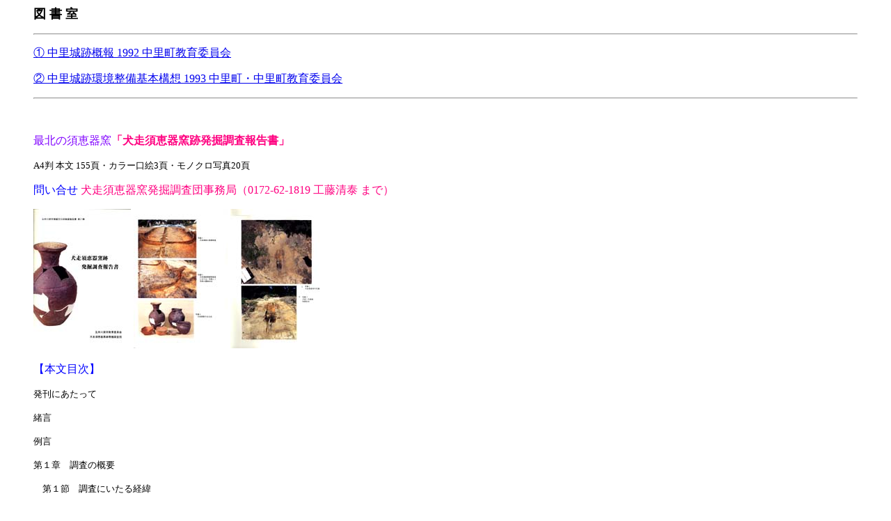

--- FILE ---
content_type: text/html
request_url: http://www2.town.nakadomari.aomori.jp/hakubutsukan/library/library.htm
body_size: 14595
content:
<!DOCTYPE HTML PUBLIC "-//IETF//DTD HTML//EN">
<html>

<head>
<meta http-equiv="Content-Type"
content="text/html; charset=x-sjis">
<meta name="GENERATOR" content="Microsoft FrontPage 2.0">
<title>図書室</title>
</head>

<body>

<blockquote>
    <p><font size="4"><strong>図 書 室</strong></font></p>
    <hr>
    <p><a href="nakajo-gaiho/nakajo-gaiho.htm">①
    中里城跡概報 1992 中里町教育委員会</a></p>
    <p><a href="nakajo-kousou/nakajo-kousou.htm">②
    中里城跡環境整備基本構想 1993
    中里町・中里町教育委員会</a></p>
    <hr>
    <p>　</p>
    <p><font color="#8000FF">最北の須恵器窯</font><a
    name="「犬走須恵器窯跡発掘調査報告書」"><font
    color="#FF0080"><strong>「犬走須恵器窯跡発掘調査報告書」</strong></font></a></p>
    <p><font color="#000000" size="2">A4判 本文 155頁・カラー口絵3頁・モノクロ写真20頁</font></p>
    <p><font color="#0000FF">問い合せ</font><font
    color="#000000"> </font><font color="#FF0080">犬走須恵器窯発掘調査団事務局（0172-62-1819
    工藤清泰 まで）</font></p>
    <p><img src="../nissi/99.10/hokokusyo.jpg" width="140"
    height="200"> <img src="../nissi/99.10/hokokusyo2.jpg"
    width="135" height="200"> <img
    src="../nissi/99.10/hokokusyo3.jpg" width="134" height="200"></p>
    <p><font color="#0000FF">【本文目次】</font></p>
    <p><font color="#000000" size="2">発刊にあたって</font></p>
    <p><font color="#000000" size="2">緒言</font></p>
    <p><font color="#000000" size="2">例言</font></p>
    <p><font color="#000000" size="2">第１章　調査の概要</font></p>
    <p><font color="#000000" size="2">　第１節　調査にいたる経緯</font></p>
    <p><font color="#000000" size="2">　第２節　調査経過（調査日誌より）</font></p>
    <p><font color="#000000" size="2">第２章　犬走実の立地と歴史的環境</font></p>
    <p><font color="#000000" size="2">　　第１節　遺跡周辺の地形および地質</font></p>
    <p><font color="#000000" size="2">　　第２節　青森県にこおけナる須恵器窯跡
    </font></p>
    <p><font color="#000000" size="2">　　第３節　犬走須恵器窯跡周辺の遺跡</font></p>
    <p><font color="#000000" size="2">第３章　犬走窯発掘調査の成果</font></p>
    <p><font color="#000000" size="2">　　第１節　調査の方法と検出遺構</font></p>
    <p><font color="#000000" size="2">　　第２節　窯跡（犬走1号・2号窯）</font></p>
    <p><font color="#000000" size="2">　　第３節　土坑（ＳＸ01～04）</font></p>
    <p><font color="#000000" size="2">第４章　五所川原砂田Ｄ窯須恵器の分析</font></p>
    <p><font color="#000000" size="2">　　第１節　緒言</font></p>
    <p><font color="#000000" size="2">　　第２節　須恵器の概要</font></p>
    <p><font color="#000000" size="2">　　第３節　砂田窯須恵器小考　</font></p>
    <p><font color="#000000" size="2">第５章　自然科学的調査の成果</font></p>
    <p><font color="#000000" size="2">　　第１節　青森県犬走窯の窯土の考古地磁気および壁面土壌の熱履歴の磁気調査</font></p>
    <p><font color="#000000" size="2">　　第２節　犬走１・２号窯および砂田Ｄ１・Ｄ２号窯出土須恵器の蛍光Ｘ線分析</font></p>
    <p><font color="#000000" size="2">　　第３節　放射性炭素年代測定と火山灰にこついて</font></p>
    <p><font color="#000000" size="2">第６章　考察とまとめ</font></p>
    <p><font color="#000000" size="2">　　第１節　五所川ｌｌ原須恵器の編年</font></p>
    <p><font color="#000000" size="2">　　第２節　五所川ｌｌ原産須恵器の集落供給と開窯年代</font></p>
    <p><font color="#000000" size="2">　　第３節　まとめと課題</font></p>
    <p><font color="#000000" size="2">発掘調査抄録</font></p>
    <p>　</p>
    <p><font color="#0000FF" size="3"><strong>挿図目次</strong></font></p>
    <p><font color="#000000" size="2">第１図　　遺跡周辺の地形分類図</font></p>
    <p><font color="#000000" size="2">第２図　　遺跡周辺にこおけ露頭の模式柱状図
    </font></p>
    <p><font color="#000000" size="2">第３図　　遺跡調査区内の模式柱状図</font></p>
    <p><font color="#000000" size="2">第４図　　犬走(3)遺跡周辺の須恵器窯跡</font></p>
    <p><font color="#000000" size="2">第５図　　犬走須恵器窯跡周辺の遺跡</font></p>
    <p><font color="#000000" size="2">第６図　　五所川原市七和地域の地形分類と遺跡の分布</font></p>
    <p><font color="#000000" size="2">第７図　　遺跡分布の変遷図
    </font></p>
    <p><font color="#000000" size="2">第８図　　犬走窯周辺の地形と発掘区位置図</font></p>
    <p><font color="#000000" size="2">第９図　　
    検出遺構と基本層序</font></p>
    <p><font color="#000000" size="2">第１０図　　犬走１・２号窯窯体実測図</font></p>
    <p><font color="#000000" size="2">第１１図　　犬走２号窯窯体実測図</font></p>
    <p><font color="#000000" size="2">第１２図　　窯体・物原層位図</font></p>
    <p><font color="#000000" size="2">第１３図　　窯体・物原の層位模式図</font></p>
    <p><font color="#000000" size="2">第１４図　　犬走窯出土須恵器の器種分類図</font></p>
    <p><font color="#000000" size="2">第１５図　　須恵器の部位名称</font></p>
    <p><font color="#000000" size="2">第１６図　　犬走１号窯出土須恵器実測図</font></p>
    <p><font color="#000000" size="2">第１７図　　犬走２号窯出土須恵器実測図(1)</font></p>
    <p><font color="#000000" size="2">第１８図　　犬走２号窯出上須恵器実測図(2)</font></p>
    <p><font color="#000000" size="2">第１９図　　犬走２号窯出土須恵器実測図(3)</font></p>
    <p><font color="#000000" size="2">第２０図　　犬走２号窯出土須恵器・鉄製品実測図(4)</font></p>
    <p><font color="#000000" size="2">第２１図　　犬走窯出土の須恵器大甕実測図</font></p>
    <p><font color="#000000" size="2">第２２図　　窯体周辺出土の須恵器実測図（包含層）</font></p>
    <p><font color="#000000" size="2">第２３図　　犬走窯にこおける箆記号の各種</font></p>
    <p><font color="#000000" size="2">第２４図　　犬走１号窯の須恵器出土散布図</font></p>
    <p><font color="#000000" size="2">第２５図　　犬走２号窯の個体別須恵器出土散布図（杯・鉢）</font></p>
    <p><font color="#000000" size="2">第２６図　　犬走２号窯の個体別須恵器出土散布図（広口長頸壷1・広口短頸壷）</font></p>
    <p><font color="#000000" size="2">第２７図　　犬走２号窯の個体別須恵器出土散布図（広口長頸壷2）</font></p>
    <p><font color="#000000" size="2">第２８図　　犬走２号窯の個体別須恵器出土散布図（大甕）</font></p>
    <p><font color="#000000" size="2">第２９図　　犬走２号窯窯体内・物原の須恵器出土散布図(1)</font></p>
    <p><font color="#000000" size="2">第３０図　　犬走２号窯窯体内・物原の須恵器出土散布図(2)</font></p>
    <p><font color="#000000" size="2">第３１図　　土坑実測図・層位図</font></p>
    <p><font color="#000000" size="2">第３２図　　土坑の須恵器出土状態</font></p>
    <p><font color="#000000" size="2">第３３図　　土坑の須恵器散布図</font></p>
    <p><font color="#000000" size="2">第３４図　　窯体－土坑の須恵器接合関係図　</font></p>
    <p><font color="#000000" size="2">第３５図　　土坑出土須恵器実測図(1)</font></p>
    <p><font color="#000000" size="2">第３６図　　士坑出土須恵器実測図(2)</font></p>
    <p><font color="#000000" size="2">第３７図　　砂田Ｄ１・Ｄ２窯出土須恵器実測図(1)
    </font></p>
    <p><font color="#000000" size="2">第３８図　　砂川Ｄ１・Ｄ２窯出土須恵器実測図(2)</font></p>
    <p><font color="#000000" size="2">第３９図　　砂田Ｄ１・Ｄ２窯出土須恵器実測図(3)</font></p>
    <p><font color="#000000" size="2">第４０図　　青森県五所川原市犬走窯跡の位置図</font></p>
    <p><font color="#000000" size="2">第４１図　　窯跡の平面図、断面図と試料採取箇所</font></p>
    <p><font color="#000000" size="2">第４２図a
    　古い窯の代表的な段階交流消磁実験の結果</font></p>
    <p><font color="#000000" size="2">第４２図ｂ　新しい窯の代表的な段階交流消磁実験の結果</font></p>
    <p><font color="#000000" size="2">第４３図ａ　古い窯の各試料の磁化方位のシュミットネット投影図　</font></p>
    <p><font color="#000000" size="2">第４３図ｂ　新しい窯の各試料の磁化方位のシュミットネット投影図</font></p>
    <p><font color="#000000" size="2">第４４図ａ　新しい窯の平均の磁化方位と、近畿地域の地磁気経年変動との比較</font></p>
    <p><font color="#000000" size="2">第４４図ｂ　古い窯の平均の磁化方位と、近畿地域の地磁気経年変動との比較</font></p>
    <p><font color="#000000" size="2">第４５図　　遺構土壌で見つかった、白頭山－苫小牧火山灰の分布</font></p>
    <p><font color="#000000" size="2">第４６図　　両窯の平均の磁化方位と、9～11世紀の近畿地域の地磁気変動を6.3°伏角を深くして比較した図</font></p>
    <p><font color="#000000" size="2">第４７図　　新しい、の壁面のブロック試料を実験室で2㎝立方の小試料に分割した図</font></p>
    <p><font color="#000000" size="2">第４８図ａ　壁面のブロック試料から分割した各小試料のテリエ法実験の結果図(1)</font></p>
    <p><font color="#000000" size="2">第４８図ｂ　壁面のブロック試料から分割した各小試料のテリエ法実験の結果図(2)</font></p>
    <p><font color="#000000" size="2">第４８図c　壁面のブロック試料から分割した各小試料のテリエ法実験の結果図(3)</font></p>
    <p><font color="#000000" size="2">第４８図ｄ　壁面のブロック試料から分割した各小試料のテリエ法実験の結果図(4)</font></p>
    <p><font color="#000000" size="2">第４９図　　窯壁から12㎝までの試料のテリエ法、ザイダ－ベルト図、および段階熱消磁に伴う磁化の減衰曲線を比較図
    </font></p>
    <p><font color="#000000" size="2">第５０図　　小試料の磁化特性の壁面からの距離に伴う変化、ＮＲＭの磁化強度、帯磁率、Ｑ比の窯壁からの距離に伴う変化図</font></p>
    <p><font color="#000000" size="2">第５１図　　小試料の古地磁気測定結果の壁面からの距離に伴う変化図　</font></p>
    <p><font color="#000000" size="2">第５２図　　五所川原窯群の須恵器の両分布図</font></p>
    <p><font color="#000000" size="2">第５３図　　犬走１・２号窯跡出須恵器の両分布図</font></p>
    <p><font color="#000000" size="2">第５４図　　砂田Ｄ１・Ｄ２窯出土須恵器の両分布図</font></p>
    <p><font color="#000000" size="2">第５５肉　　Ｆｅ因子の比較</font></p>
    <p><font color="#000000" size="2">第５６図　　Ｎａ因子の比較</font></p>
    <p><font color="#000000" size="2">第５７図　　犬走窯・砂田Ｄ２窯出土須恵器の器種構成比</font></p>
    <p><font color="#000000" size="2">第５８肉　　犬走窯・砂田窯出土須恵器の後援部形態変遷図</font></p>
    <p><font color="#000000" size="2">第５９図　　広口長頸壷の口縁部分類別比率</font></p>
    <p><font color="#000000" size="2">第６０図　　甕1の口縁部分類別比率</font></p>
    <p><font color="#000000" size="2">第６１図　　甕2の口縁部分類別比率</font></p>
    <p><font color="#000000" size="2">第６２図　　犬走窯・砂田Ｄ２窯出土須恵器窯の平行叩きの条数</font></p>
    <p><font color="#000000" size="2">第６３図　　須恵器甕の叩き成形痕各種</font></p>
    <p><font color="#000000" size="2">第６４図　　犬走窯・砂田窯出土須恵器の焼成</font></p>
    <p><font color="#000000" size="2">第６５図　　五所川原窯における須恵器編年試案（9世紀末～10世紀前半）</font></p>
    <p>　</p>
    <p><font color="#0000FF" size="3"><strong>表目次</strong></font></p>
    <p><font color="#000000" size="2">第１表　　
    五所川原市走須恵器窯跡周辺の遺跡一覧表</font></p>
    <p><font color="#000000" size="2">第２表　　
    窯体・物原の土層一覧表</font></p>
    <p><font color="#000000" size="2">第３表　　
    犬走窯出土へラ記号一覧表</font></p>
    <p><font color="#000000" size="2">第４表　　
    土坑計測表</font></p>
    <p><font color="#000000" size="2">第５表　　
    考古地磁気研究の結果表</font></p>
    <p><font color="#000000" size="2">第６表　　
    古い窯と新しい窯の床面の試料の磁化の統計処理の結果表</font></p>
    <p><font color="#000000" size="2">第７表　　
    小試料の熱消磁前の磁化強度、帯磁率、Ｑ比の表</font></p>
    <p><font color="#000000" size="2">第８表　　
    五所川原須恵器の蛍光Ｘ線分折データ</font></p>
    <p><font color="#000000" size="2">第９表　　
    犬走窯出土須恵器の器種細組成表</font></p>
    <p><font color="#000000" size="2">第１０表　　砂田Ｄ１・Ｄ２窯出十須恵器の器種組成表</font></p>
    <p><font color="#000000" size="2">第１１表　　犬走窯跡出土須恵器観察表</font></p>
    <p><font color="#000000" size="2">第１２表　　砂田窯跡出土須恵器観察表</font></p>
    <p>　</p>
    <p><font color="#0000FF" size="3"><strong>写真図版目次</strong></font></p>
    <p><font color="#000000" size="2">写真１　犬走窯跡上空から砂田Ｄ窯跡方向（北東）を眺む</font></p>
    <p><font color="#000000" size="2">写真２　犬走窯跡空中写真</font></p>
    <p><font color="#000000" size="2">写真３　犬走２号窯跡完掘状況
    </font></p>
    <p><font color="#000000" size="2">写真４　犬走窯跡の窯壁断面図</font></p>
    <p><font color="#000000" size="2">写真５　犬走窯跡燃焼部分における１号窯と２号窯の重複状況</font></p>
    <p><font color="#000000" size="2">写真６　犬走窯跡の出土品</font></p>
    <p><font color="#000000" size="2">写真７　考古地磁気測定等を行なった窯跡（研究試料を採取後の状況）</font></p>
    <p><font color="#000000" size="2">写真８　犬走窯遺跡でのブロック状試料の採取状況</font></p>
    <p><font color="#000000" size="2">写真９　考古地磁気測定等の試料採取作業</font></p>
    <p><font color="#000000" size="2">写真１０　遺跡と遺構の状況</font></p>
    <p><font color="#000000" size="2">写真１１　発掘作業状況</font></p>
    <p><font color="#000000" size="2">写真１２　窯跡内の層序状況</font></p>
    <p><font color="#000000" size="2">写真１３　土坑と層序</font></p>
    <p><font color="#000000" size="2">写真１４　土坑の遺物出土状況</font></p>
    <p><font color="#000000" size="2">写真１５　窯跡における遺物出土状況</font></p>
    <p><font color="#000000" size="2">写真１６　窯跡の完堀状況と舟底状土坑</font></p>
    <p><font color="#000000" size="2">写真１７　犬走１号窯・犬走２号窯（杯類）出土遺物</font></p>
    <p><font color="#000000" size="2">写真１８　犬走２号窯出土遺物(1)</font></p>
    <p><font color="#000000" size="2">写真１９　犬走２号窯出土遺物(2)</font></p>
    <p><font color="#000000" size="2">写真２０　犬走２号窯出土遺物(3)</font></p>
    <p><font color="#000000" size="2">写真２１　犬走２号窯出土遺物(4)</font></p>
    <p><font color="#000000" size="2">写真２２　犬走２号窯出土遺物(5)</font></p>
    <p><font color="#000000" size="2">写真２３　窯体周辺の出土遺物</font></p>
    <p><font color="#000000" size="2">写真２４　犬走２号窯・窯体周辺・土坑出土遺物　</font></p>
    <p><font color="#000000" size="2">写真２５　士坑出土遺物</font></p>
    <p><font color="#000000" size="2">写真２６　砂田Ｄ窯跡出土遺物(1)</font></p>
    <p><font color="#000000" size="2">写真２７　砂田Ｄ窯跡出土遺物(2)</font></p>
    <p><font color="#000000" size="2">写真２８　砂田Ｄ窯跡出土遺物(3)</font></p>
    <p><font color="#000000" size="2">写真２９　砂田Ｄ窯跡出土遺物と犬走窯跡の窯壁</font></p>
    <p>　</p>
</blockquote>

<blockquote>
    <hr>
</blockquote>

<blockquote>
    <p><a href="frmain.htm"><img src="home04.gif" border="0"
    width="114" height="29"></a></p>
</blockquote>
</body>
</html>
